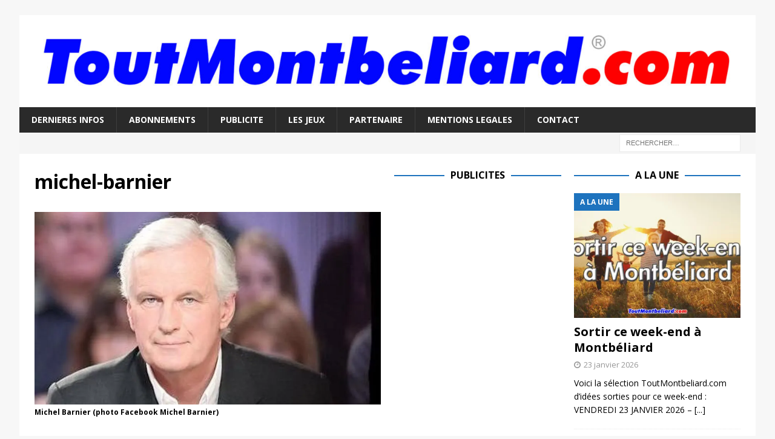

--- FILE ---
content_type: text/html; charset=UTF-8
request_url: https://www.toutmontbeliard.com/2021/10/25/election-presidentielle-2022-michel-barnier-a-montbeliard/michel-barnier/
body_size: 13415
content:
<!DOCTYPE html>
<html class="no-js mh-two-sb" dir="ltr" lang="fr-FR" prefix="og: https://ogp.me/ns#">
<head>
<meta charset="UTF-8">
<meta name="viewport" content="width=device-width, initial-scale=1.0">
<link rel="profile" href="https://gmpg.org/xfn/11" />
<title>michel-barnier | ToutMontbeliard.com</title>

		<!-- All in One SEO 4.9.3 - aioseo.com -->
	<meta name="description" content="Michel Barnier (photo Facebook Michel Barnier)" />
	<meta name="robots" content="noindex, max-image-preview:large" />
	<meta name="author" content="ToutMontbeliard.com"/>
	<meta name="google-site-verification" content="nHTkwGKgXJxcIU6AukmcT3pAKSf2QpbfyuvstoaaL-o" />
	<link rel="canonical" href="https://www.toutmontbeliard.com/2021/10/25/election-presidentielle-2022-michel-barnier-a-montbeliard/michel-barnier/" />
	<meta name="generator" content="All in One SEO (AIOSEO) 4.9.3" />
		<meta property="og:locale" content="fr_FR" />
		<meta property="og:site_name" content="ToutMontbeliard.com | Le Média internet de Montbéliard" />
		<meta property="og:type" content="article" />
		<meta property="og:title" content="michel-barnier | ToutMontbeliard.com" />
		<meta property="og:description" content="Michel Barnier (photo Facebook Michel Barnier)" />
		<meta property="og:url" content="https://www.toutmontbeliard.com/2021/10/25/election-presidentielle-2022-michel-barnier-a-montbeliard/michel-barnier/" />
		<meta property="og:image" content="https://www.toutmontbeliard.com/wp-content/uploads/2021/10/michel-barnier.jpg" />
		<meta property="og:image:secure_url" content="https://www.toutmontbeliard.com/wp-content/uploads/2021/10/michel-barnier.jpg" />
		<meta property="og:image:width" content="900" />
		<meta property="og:image:height" content="500" />
		<meta property="article:published_time" content="2021-10-24T17:14:44+00:00" />
		<meta property="article:modified_time" content="2021-10-24T17:15:17+00:00" />
		<meta property="article:publisher" content="https://www.facebook.com/toutmontbeliard" />
		<meta name="twitter:card" content="summary_large_image" />
		<meta name="twitter:site" content="@ToutMontbeliard" />
		<meta name="twitter:title" content="michel-barnier | ToutMontbeliard.com" />
		<meta name="twitter:description" content="Michel Barnier (photo Facebook Michel Barnier)" />
		<meta name="twitter:image" content="https://www.toutmontbeliard.com/wp-content/uploads/2021/10/michel-barnier.jpg" />
		<script type="application/ld+json" class="aioseo-schema">
			{"@context":"https:\/\/schema.org","@graph":[{"@type":"BreadcrumbList","@id":"https:\/\/www.toutmontbeliard.com\/2021\/10\/25\/election-presidentielle-2022-michel-barnier-a-montbeliard\/michel-barnier\/#breadcrumblist","itemListElement":[{"@type":"ListItem","@id":"https:\/\/www.toutmontbeliard.com#listItem","position":1,"name":"Home","item":"https:\/\/www.toutmontbeliard.com","nextItem":{"@type":"ListItem","@id":"https:\/\/www.toutmontbeliard.com\/2021\/10\/25\/election-presidentielle-2022-michel-barnier-a-montbeliard\/michel-barnier\/#listItem","name":"michel-barnier"}},{"@type":"ListItem","@id":"https:\/\/www.toutmontbeliard.com\/2021\/10\/25\/election-presidentielle-2022-michel-barnier-a-montbeliard\/michel-barnier\/#listItem","position":2,"name":"michel-barnier","previousItem":{"@type":"ListItem","@id":"https:\/\/www.toutmontbeliard.com#listItem","name":"Home"}}]},{"@type":"ItemPage","@id":"https:\/\/www.toutmontbeliard.com\/2021\/10\/25\/election-presidentielle-2022-michel-barnier-a-montbeliard\/michel-barnier\/#itempage","url":"https:\/\/www.toutmontbeliard.com\/2021\/10\/25\/election-presidentielle-2022-michel-barnier-a-montbeliard\/michel-barnier\/","name":"michel-barnier | ToutMontbeliard.com","description":"Michel Barnier (photo Facebook Michel Barnier)","inLanguage":"fr-FR","isPartOf":{"@id":"https:\/\/www.toutmontbeliard.com\/#website"},"breadcrumb":{"@id":"https:\/\/www.toutmontbeliard.com\/2021\/10\/25\/election-presidentielle-2022-michel-barnier-a-montbeliard\/michel-barnier\/#breadcrumblist"},"author":{"@id":"https:\/\/www.toutmontbeliard.com\/author\/toutmontbeliard\/#author"},"creator":{"@id":"https:\/\/www.toutmontbeliard.com\/author\/toutmontbeliard\/#author"},"datePublished":"2021-10-24T19:14:44+02:00","dateModified":"2021-10-24T19:15:17+02:00"},{"@type":"Organization","@id":"https:\/\/www.toutmontbeliard.com\/#organization","name":"awebnet","description":"Le M\u00e9dia internet de Montb\u00e9liard","url":"https:\/\/www.toutmontbeliard.com\/","foundingDate":"2000-03-15","logo":{"@type":"ImageObject","url":"https:\/\/i0.wp.com\/www.toutmontbeliard.com\/wp-content\/uploads\/2017\/09\/ToutMontbeliard.png?fit=1024%2C1024&ssl=1","@id":"https:\/\/www.toutmontbeliard.com\/2021\/10\/25\/election-presidentielle-2022-michel-barnier-a-montbeliard\/michel-barnier\/#organizationLogo","width":1024,"height":1024},"image":{"@id":"https:\/\/www.toutmontbeliard.com\/2021\/10\/25\/election-presidentielle-2022-michel-barnier-a-montbeliard\/michel-barnier\/#organizationLogo"},"sameAs":["https:\/\/www.instagram.com\/toutmontbeliard\/","https:\/\/www.youtube.com\/channel\/UCMdrpHxDZOlLZvsOnENkhWg\/videos","https:\/\/www.linkedin.com\/company\/toutmontbeliard.com"]},{"@type":"Person","@id":"https:\/\/www.toutmontbeliard.com\/author\/toutmontbeliard\/#author","url":"https:\/\/www.toutmontbeliard.com\/author\/toutmontbeliard\/","name":"ToutMontbeliard.com","image":{"@type":"ImageObject","@id":"https:\/\/www.toutmontbeliard.com\/2021\/10\/25\/election-presidentielle-2022-michel-barnier-a-montbeliard\/michel-barnier\/#authorImage","url":"https:\/\/secure.gravatar.com\/avatar\/aa091a5c3f526288d323a4cec46e6d612e82e61d2911409daed9fdc6167cd2ae?s=96&d=mm&r=g","width":96,"height":96,"caption":"ToutMontbeliard.com"}},{"@type":"WebSite","@id":"https:\/\/www.toutmontbeliard.com\/#website","url":"https:\/\/www.toutmontbeliard.com\/","name":"ToutMontbeliard.com","description":"Le M\u00e9dia internet de Montb\u00e9liard","inLanguage":"fr-FR","publisher":{"@id":"https:\/\/www.toutmontbeliard.com\/#organization"}}]}
		</script>
		<!-- All in One SEO -->

<link rel='dns-prefetch' href='//stats.wp.com' />
<link rel='dns-prefetch' href='//fonts.googleapis.com' />
<link rel='dns-prefetch' href='//www.googletagmanager.com' />
<link rel='preconnect' href='//i0.wp.com' />
<link rel='preconnect' href='//c0.wp.com' />
<link rel="alternate" type="application/rss+xml" title="ToutMontbeliard.com &raquo; Flux" href="https://www.toutmontbeliard.com/feed/" />
<link rel="alternate" type="application/rss+xml" title="ToutMontbeliard.com &raquo; Flux des commentaires" href="https://www.toutmontbeliard.com/comments/feed/" />
<script type="text/javascript" id="wpp-js" src="https://www.toutmontbeliard.com/wp-content/plugins/wordpress-popular-posts/assets/js/wpp.min.js?ver=7.3.6" data-sampling="0" data-sampling-rate="100" data-api-url="https://www.toutmontbeliard.com/wp-json/wordpress-popular-posts" data-post-id="45231" data-token="5e30a17cbe" data-lang="0" data-debug="0"></script>
<link rel="alternate" title="oEmbed (JSON)" type="application/json+oembed" href="https://www.toutmontbeliard.com/wp-json/oembed/1.0/embed?url=https%3A%2F%2Fwww.toutmontbeliard.com%2F2021%2F10%2F25%2Felection-presidentielle-2022-michel-barnier-a-montbeliard%2Fmichel-barnier%2F" />
<link rel="alternate" title="oEmbed (XML)" type="text/xml+oembed" href="https://www.toutmontbeliard.com/wp-json/oembed/1.0/embed?url=https%3A%2F%2Fwww.toutmontbeliard.com%2F2021%2F10%2F25%2Felection-presidentielle-2022-michel-barnier-a-montbeliard%2Fmichel-barnier%2F&#038;format=xml" />
<style id='wp-img-auto-sizes-contain-inline-css' type='text/css'>
img:is([sizes=auto i],[sizes^="auto," i]){contain-intrinsic-size:3000px 1500px}
/*# sourceURL=wp-img-auto-sizes-contain-inline-css */
</style>
<style id='wp-emoji-styles-inline-css' type='text/css'>

	img.wp-smiley, img.emoji {
		display: inline !important;
		border: none !important;
		box-shadow: none !important;
		height: 1em !important;
		width: 1em !important;
		margin: 0 0.07em !important;
		vertical-align: -0.1em !important;
		background: none !important;
		padding: 0 !important;
	}
/*# sourceURL=wp-emoji-styles-inline-css */
</style>
<style id='wp-block-library-inline-css' type='text/css'>
:root{--wp-block-synced-color:#7a00df;--wp-block-synced-color--rgb:122,0,223;--wp-bound-block-color:var(--wp-block-synced-color);--wp-editor-canvas-background:#ddd;--wp-admin-theme-color:#007cba;--wp-admin-theme-color--rgb:0,124,186;--wp-admin-theme-color-darker-10:#006ba1;--wp-admin-theme-color-darker-10--rgb:0,107,160.5;--wp-admin-theme-color-darker-20:#005a87;--wp-admin-theme-color-darker-20--rgb:0,90,135;--wp-admin-border-width-focus:2px}@media (min-resolution:192dpi){:root{--wp-admin-border-width-focus:1.5px}}.wp-element-button{cursor:pointer}:root .has-very-light-gray-background-color{background-color:#eee}:root .has-very-dark-gray-background-color{background-color:#313131}:root .has-very-light-gray-color{color:#eee}:root .has-very-dark-gray-color{color:#313131}:root .has-vivid-green-cyan-to-vivid-cyan-blue-gradient-background{background:linear-gradient(135deg,#00d084,#0693e3)}:root .has-purple-crush-gradient-background{background:linear-gradient(135deg,#34e2e4,#4721fb 50%,#ab1dfe)}:root .has-hazy-dawn-gradient-background{background:linear-gradient(135deg,#faaca8,#dad0ec)}:root .has-subdued-olive-gradient-background{background:linear-gradient(135deg,#fafae1,#67a671)}:root .has-atomic-cream-gradient-background{background:linear-gradient(135deg,#fdd79a,#004a59)}:root .has-nightshade-gradient-background{background:linear-gradient(135deg,#330968,#31cdcf)}:root .has-midnight-gradient-background{background:linear-gradient(135deg,#020381,#2874fc)}:root{--wp--preset--font-size--normal:16px;--wp--preset--font-size--huge:42px}.has-regular-font-size{font-size:1em}.has-larger-font-size{font-size:2.625em}.has-normal-font-size{font-size:var(--wp--preset--font-size--normal)}.has-huge-font-size{font-size:var(--wp--preset--font-size--huge)}.has-text-align-center{text-align:center}.has-text-align-left{text-align:left}.has-text-align-right{text-align:right}.has-fit-text{white-space:nowrap!important}#end-resizable-editor-section{display:none}.aligncenter{clear:both}.items-justified-left{justify-content:flex-start}.items-justified-center{justify-content:center}.items-justified-right{justify-content:flex-end}.items-justified-space-between{justify-content:space-between}.screen-reader-text{border:0;clip-path:inset(50%);height:1px;margin:-1px;overflow:hidden;padding:0;position:absolute;width:1px;word-wrap:normal!important}.screen-reader-text:focus{background-color:#ddd;clip-path:none;color:#444;display:block;font-size:1em;height:auto;left:5px;line-height:normal;padding:15px 23px 14px;text-decoration:none;top:5px;width:auto;z-index:100000}html :where(.has-border-color){border-style:solid}html :where([style*=border-top-color]){border-top-style:solid}html :where([style*=border-right-color]){border-right-style:solid}html :where([style*=border-bottom-color]){border-bottom-style:solid}html :where([style*=border-left-color]){border-left-style:solid}html :where([style*=border-width]){border-style:solid}html :where([style*=border-top-width]){border-top-style:solid}html :where([style*=border-right-width]){border-right-style:solid}html :where([style*=border-bottom-width]){border-bottom-style:solid}html :where([style*=border-left-width]){border-left-style:solid}html :where(img[class*=wp-image-]){height:auto;max-width:100%}:where(figure){margin:0 0 1em}html :where(.is-position-sticky){--wp-admin--admin-bar--position-offset:var(--wp-admin--admin-bar--height,0px)}@media screen and (max-width:600px){html :where(.is-position-sticky){--wp-admin--admin-bar--position-offset:0px}}

/*# sourceURL=wp-block-library-inline-css */
</style><style id='global-styles-inline-css' type='text/css'>
:root{--wp--preset--aspect-ratio--square: 1;--wp--preset--aspect-ratio--4-3: 4/3;--wp--preset--aspect-ratio--3-4: 3/4;--wp--preset--aspect-ratio--3-2: 3/2;--wp--preset--aspect-ratio--2-3: 2/3;--wp--preset--aspect-ratio--16-9: 16/9;--wp--preset--aspect-ratio--9-16: 9/16;--wp--preset--color--black: #000000;--wp--preset--color--cyan-bluish-gray: #abb8c3;--wp--preset--color--white: #ffffff;--wp--preset--color--pale-pink: #f78da7;--wp--preset--color--vivid-red: #cf2e2e;--wp--preset--color--luminous-vivid-orange: #ff6900;--wp--preset--color--luminous-vivid-amber: #fcb900;--wp--preset--color--light-green-cyan: #7bdcb5;--wp--preset--color--vivid-green-cyan: #00d084;--wp--preset--color--pale-cyan-blue: #8ed1fc;--wp--preset--color--vivid-cyan-blue: #0693e3;--wp--preset--color--vivid-purple: #9b51e0;--wp--preset--gradient--vivid-cyan-blue-to-vivid-purple: linear-gradient(135deg,rgb(6,147,227) 0%,rgb(155,81,224) 100%);--wp--preset--gradient--light-green-cyan-to-vivid-green-cyan: linear-gradient(135deg,rgb(122,220,180) 0%,rgb(0,208,130) 100%);--wp--preset--gradient--luminous-vivid-amber-to-luminous-vivid-orange: linear-gradient(135deg,rgb(252,185,0) 0%,rgb(255,105,0) 100%);--wp--preset--gradient--luminous-vivid-orange-to-vivid-red: linear-gradient(135deg,rgb(255,105,0) 0%,rgb(207,46,46) 100%);--wp--preset--gradient--very-light-gray-to-cyan-bluish-gray: linear-gradient(135deg,rgb(238,238,238) 0%,rgb(169,184,195) 100%);--wp--preset--gradient--cool-to-warm-spectrum: linear-gradient(135deg,rgb(74,234,220) 0%,rgb(151,120,209) 20%,rgb(207,42,186) 40%,rgb(238,44,130) 60%,rgb(251,105,98) 80%,rgb(254,248,76) 100%);--wp--preset--gradient--blush-light-purple: linear-gradient(135deg,rgb(255,206,236) 0%,rgb(152,150,240) 100%);--wp--preset--gradient--blush-bordeaux: linear-gradient(135deg,rgb(254,205,165) 0%,rgb(254,45,45) 50%,rgb(107,0,62) 100%);--wp--preset--gradient--luminous-dusk: linear-gradient(135deg,rgb(255,203,112) 0%,rgb(199,81,192) 50%,rgb(65,88,208) 100%);--wp--preset--gradient--pale-ocean: linear-gradient(135deg,rgb(255,245,203) 0%,rgb(182,227,212) 50%,rgb(51,167,181) 100%);--wp--preset--gradient--electric-grass: linear-gradient(135deg,rgb(202,248,128) 0%,rgb(113,206,126) 100%);--wp--preset--gradient--midnight: linear-gradient(135deg,rgb(2,3,129) 0%,rgb(40,116,252) 100%);--wp--preset--font-size--small: 13px;--wp--preset--font-size--medium: 20px;--wp--preset--font-size--large: 36px;--wp--preset--font-size--x-large: 42px;--wp--preset--spacing--20: 0.44rem;--wp--preset--spacing--30: 0.67rem;--wp--preset--spacing--40: 1rem;--wp--preset--spacing--50: 1.5rem;--wp--preset--spacing--60: 2.25rem;--wp--preset--spacing--70: 3.38rem;--wp--preset--spacing--80: 5.06rem;--wp--preset--shadow--natural: 6px 6px 9px rgba(0, 0, 0, 0.2);--wp--preset--shadow--deep: 12px 12px 50px rgba(0, 0, 0, 0.4);--wp--preset--shadow--sharp: 6px 6px 0px rgba(0, 0, 0, 0.2);--wp--preset--shadow--outlined: 6px 6px 0px -3px rgb(255, 255, 255), 6px 6px rgb(0, 0, 0);--wp--preset--shadow--crisp: 6px 6px 0px rgb(0, 0, 0);}:where(.is-layout-flex){gap: 0.5em;}:where(.is-layout-grid){gap: 0.5em;}body .is-layout-flex{display: flex;}.is-layout-flex{flex-wrap: wrap;align-items: center;}.is-layout-flex > :is(*, div){margin: 0;}body .is-layout-grid{display: grid;}.is-layout-grid > :is(*, div){margin: 0;}:where(.wp-block-columns.is-layout-flex){gap: 2em;}:where(.wp-block-columns.is-layout-grid){gap: 2em;}:where(.wp-block-post-template.is-layout-flex){gap: 1.25em;}:where(.wp-block-post-template.is-layout-grid){gap: 1.25em;}.has-black-color{color: var(--wp--preset--color--black) !important;}.has-cyan-bluish-gray-color{color: var(--wp--preset--color--cyan-bluish-gray) !important;}.has-white-color{color: var(--wp--preset--color--white) !important;}.has-pale-pink-color{color: var(--wp--preset--color--pale-pink) !important;}.has-vivid-red-color{color: var(--wp--preset--color--vivid-red) !important;}.has-luminous-vivid-orange-color{color: var(--wp--preset--color--luminous-vivid-orange) !important;}.has-luminous-vivid-amber-color{color: var(--wp--preset--color--luminous-vivid-amber) !important;}.has-light-green-cyan-color{color: var(--wp--preset--color--light-green-cyan) !important;}.has-vivid-green-cyan-color{color: var(--wp--preset--color--vivid-green-cyan) !important;}.has-pale-cyan-blue-color{color: var(--wp--preset--color--pale-cyan-blue) !important;}.has-vivid-cyan-blue-color{color: var(--wp--preset--color--vivid-cyan-blue) !important;}.has-vivid-purple-color{color: var(--wp--preset--color--vivid-purple) !important;}.has-black-background-color{background-color: var(--wp--preset--color--black) !important;}.has-cyan-bluish-gray-background-color{background-color: var(--wp--preset--color--cyan-bluish-gray) !important;}.has-white-background-color{background-color: var(--wp--preset--color--white) !important;}.has-pale-pink-background-color{background-color: var(--wp--preset--color--pale-pink) !important;}.has-vivid-red-background-color{background-color: var(--wp--preset--color--vivid-red) !important;}.has-luminous-vivid-orange-background-color{background-color: var(--wp--preset--color--luminous-vivid-orange) !important;}.has-luminous-vivid-amber-background-color{background-color: var(--wp--preset--color--luminous-vivid-amber) !important;}.has-light-green-cyan-background-color{background-color: var(--wp--preset--color--light-green-cyan) !important;}.has-vivid-green-cyan-background-color{background-color: var(--wp--preset--color--vivid-green-cyan) !important;}.has-pale-cyan-blue-background-color{background-color: var(--wp--preset--color--pale-cyan-blue) !important;}.has-vivid-cyan-blue-background-color{background-color: var(--wp--preset--color--vivid-cyan-blue) !important;}.has-vivid-purple-background-color{background-color: var(--wp--preset--color--vivid-purple) !important;}.has-black-border-color{border-color: var(--wp--preset--color--black) !important;}.has-cyan-bluish-gray-border-color{border-color: var(--wp--preset--color--cyan-bluish-gray) !important;}.has-white-border-color{border-color: var(--wp--preset--color--white) !important;}.has-pale-pink-border-color{border-color: var(--wp--preset--color--pale-pink) !important;}.has-vivid-red-border-color{border-color: var(--wp--preset--color--vivid-red) !important;}.has-luminous-vivid-orange-border-color{border-color: var(--wp--preset--color--luminous-vivid-orange) !important;}.has-luminous-vivid-amber-border-color{border-color: var(--wp--preset--color--luminous-vivid-amber) !important;}.has-light-green-cyan-border-color{border-color: var(--wp--preset--color--light-green-cyan) !important;}.has-vivid-green-cyan-border-color{border-color: var(--wp--preset--color--vivid-green-cyan) !important;}.has-pale-cyan-blue-border-color{border-color: var(--wp--preset--color--pale-cyan-blue) !important;}.has-vivid-cyan-blue-border-color{border-color: var(--wp--preset--color--vivid-cyan-blue) !important;}.has-vivid-purple-border-color{border-color: var(--wp--preset--color--vivid-purple) !important;}.has-vivid-cyan-blue-to-vivid-purple-gradient-background{background: var(--wp--preset--gradient--vivid-cyan-blue-to-vivid-purple) !important;}.has-light-green-cyan-to-vivid-green-cyan-gradient-background{background: var(--wp--preset--gradient--light-green-cyan-to-vivid-green-cyan) !important;}.has-luminous-vivid-amber-to-luminous-vivid-orange-gradient-background{background: var(--wp--preset--gradient--luminous-vivid-amber-to-luminous-vivid-orange) !important;}.has-luminous-vivid-orange-to-vivid-red-gradient-background{background: var(--wp--preset--gradient--luminous-vivid-orange-to-vivid-red) !important;}.has-very-light-gray-to-cyan-bluish-gray-gradient-background{background: var(--wp--preset--gradient--very-light-gray-to-cyan-bluish-gray) !important;}.has-cool-to-warm-spectrum-gradient-background{background: var(--wp--preset--gradient--cool-to-warm-spectrum) !important;}.has-blush-light-purple-gradient-background{background: var(--wp--preset--gradient--blush-light-purple) !important;}.has-blush-bordeaux-gradient-background{background: var(--wp--preset--gradient--blush-bordeaux) !important;}.has-luminous-dusk-gradient-background{background: var(--wp--preset--gradient--luminous-dusk) !important;}.has-pale-ocean-gradient-background{background: var(--wp--preset--gradient--pale-ocean) !important;}.has-electric-grass-gradient-background{background: var(--wp--preset--gradient--electric-grass) !important;}.has-midnight-gradient-background{background: var(--wp--preset--gradient--midnight) !important;}.has-small-font-size{font-size: var(--wp--preset--font-size--small) !important;}.has-medium-font-size{font-size: var(--wp--preset--font-size--medium) !important;}.has-large-font-size{font-size: var(--wp--preset--font-size--large) !important;}.has-x-large-font-size{font-size: var(--wp--preset--font-size--x-large) !important;}
/*# sourceURL=global-styles-inline-css */
</style>

<style id='classic-theme-styles-inline-css' type='text/css'>
/*! This file is auto-generated */
.wp-block-button__link{color:#fff;background-color:#32373c;border-radius:9999px;box-shadow:none;text-decoration:none;padding:calc(.667em + 2px) calc(1.333em + 2px);font-size:1.125em}.wp-block-file__button{background:#32373c;color:#fff;text-decoration:none}
/*# sourceURL=/wp-includes/css/classic-themes.min.css */
</style>
<link rel='stylesheet' id='wordpress-popular-posts-css-css' href='https://www.toutmontbeliard.com/wp-content/plugins/wordpress-popular-posts/assets/css/wpp.css?ver=7.3.6' type='text/css' media='all' />
<link rel='stylesheet' id='mh-magazine-css' href='https://www.toutmontbeliard.com/wp-content/themes/mh-magazine/style.css?ver=3.8.4' type='text/css' media='all' />
<link rel='stylesheet' id='mh-font-awesome-css' href='https://www.toutmontbeliard.com/wp-content/themes/mh-magazine/includes/font-awesome.min.css' type='text/css' media='all' />
<link rel='stylesheet' id='mh-google-fonts-css' href='https://fonts.googleapis.com/css?family=Open+Sans:300,400,400italic,600,700' type='text/css' media='all' />
<link rel='stylesheet' id='newsletter-css' href='https://www.toutmontbeliard.com/wp-content/plugins/newsletter/style.css?ver=9.1.1' type='text/css' media='all' />
<script type="text/javascript" async src="https://www.toutmontbeliard.com/wp-content/plugins/burst-statistics/assets/js/timeme/timeme.min.js?ver=1769099843" id="burst-timeme-js"></script>
<script type="text/javascript" async src="https://www.toutmontbeliard.com/wp-content/uploads/burst/js/burst.min.js?ver=1769202956" id="burst-js"></script>
<script type="text/javascript" src="https://c0.wp.com/c/6.9/wp-includes/js/jquery/jquery.min.js" id="jquery-core-js"></script>
<script type="text/javascript" src="https://c0.wp.com/c/6.9/wp-includes/js/jquery/jquery-migrate.min.js" id="jquery-migrate-js"></script>
<script type="text/javascript" src="https://www.toutmontbeliard.com/wp-content/themes/mh-magazine/js/scripts.js?ver=3.8.4" id="mh-scripts-js"></script>
<link rel="https://api.w.org/" href="https://www.toutmontbeliard.com/wp-json/" /><link rel="alternate" title="JSON" type="application/json" href="https://www.toutmontbeliard.com/wp-json/wp/v2/media/45231" /><link rel="EditURI" type="application/rsd+xml" title="RSD" href="https://www.toutmontbeliard.com/xmlrpc.php?rsd" />
<meta name="generator" content="Site Kit by Google 1.170.0" />	<style>img#wpstats{display:none}</style>
		            <style id="wpp-loading-animation-styles">@-webkit-keyframes bgslide{from{background-position-x:0}to{background-position-x:-200%}}@keyframes bgslide{from{background-position-x:0}to{background-position-x:-200%}}.wpp-widget-block-placeholder,.wpp-shortcode-placeholder{margin:0 auto;width:60px;height:3px;background:#dd3737;background:linear-gradient(90deg,#dd3737 0%,#571313 10%,#dd3737 100%);background-size:200% auto;border-radius:3px;-webkit-animation:bgslide 1s infinite linear;animation:bgslide 1s infinite linear}</style>
            

<!-- WPMobile.App -->
<meta name="theme-color" content="#ffffff" />
<meta name="msapplication-navbutton-color" content="#ffffff" />
<meta name="apple-mobile-web-app-status-bar-style" content="#ffffff" />
<!-- / WPMobile.App -->

<style type="text/css">
.mh-widget-layout4 .mh-widget-title { background: #1e73be; background: rgba(30, 115, 190, 0.6); }
.mh-preheader, .mh-wide-layout .mh-subheader, .mh-ticker-title, .mh-main-nav li:hover, .mh-footer-nav, .slicknav_menu, .slicknav_btn, .slicknav_nav .slicknav_item:hover, .slicknav_nav a:hover, .mh-back-to-top, .mh-subheading, .entry-tags .fa, .entry-tags li:hover, .mh-widget-layout2 .mh-widget-title, .mh-widget-layout4 .mh-widget-title-inner, .mh-widget-layout4 .mh-footer-widget-title, .mh-widget-layout5 .mh-widget-title-inner, .mh-widget-layout6 .mh-widget-title, #mh-mobile .flex-control-paging li a.flex-active, .mh-image-caption, .mh-carousel-layout1 .mh-carousel-caption, .mh-tab-button.active, .mh-tab-button.active:hover, .mh-footer-widget .mh-tab-button.active, .mh-social-widget li:hover a, .mh-footer-widget .mh-social-widget li a, .mh-footer-widget .mh-author-bio-widget, .tagcloud a:hover, .mh-widget .tagcloud a:hover, .mh-footer-widget .tagcloud a:hover, .mh-posts-stacked-item .mh-meta, .page-numbers:hover, .mh-loop-pagination .current, .mh-comments-pagination .current, .pagelink, a:hover .pagelink, input[type=submit], #infinite-handle span { background: #1e73be; }
.mh-main-nav-wrap .slicknav_nav ul, blockquote, .mh-widget-layout1 .mh-widget-title, .mh-widget-layout3 .mh-widget-title, .mh-widget-layout5 .mh-widget-title, .mh-widget-layout8 .mh-widget-title:after, #mh-mobile .mh-slider-caption, .mh-carousel-layout1, .mh-spotlight-widget, .mh-author-bio-widget, .mh-author-bio-title, .mh-author-bio-image-frame, .mh-video-widget, .mh-tab-buttons, textarea:hover, input[type=text]:hover, input[type=email]:hover, input[type=tel]:hover, input[type=url]:hover { border-color: #1e73be; }
.mh-dropcap, .mh-carousel-layout1 .flex-direction-nav a, .mh-carousel-layout2 .mh-carousel-caption, .mh-posts-digest-small-category, .mh-posts-lineup-more, .bypostauthor .fn:after, .mh-comment-list .comment-reply-link:before, #respond #cancel-comment-reply-link:before { color: #1e73be; }
</style>
<!--[if lt IE 9]>
<script src="https://www.toutmontbeliard.com/wp-content/themes/mh-magazine/js/css3-mediaqueries.js"></script>
<![endif]-->
    <style>
        @font-face {
		  font-family: 'Framework7 Icons';
		  font-style: normal;
		  font-weight: 400;
		  src: url("https://www.toutmontbeliard.com/wp-content/plugins/wpappninja/themes/wpmobileapp/includes/fonts/Framework7Icons-Regular.eot?2019");
		  src: local('Framework7 Icons'),
    		 local('Framework7Icons-Regular'),
    		 url("https://www.toutmontbeliard.com/wp-content/plugins/wpappninja/themes/wpmobileapp/includes/fonts/Framework7Icons-Regular.woff2?2019") format("woff2"),
    		 url("https://www.toutmontbeliard.com/wp-content/plugins/wpappninja/themes/wpmobileapp/includes/fonts/Framework7Icons-Regular.woff?2019") format("woff"),
    		 url("https://www.toutmontbeliard.com/wp-content/plugins/wpappninja/themes/wpmobileapp/includes/fonts/Framework7Icons-Regular.ttf?2019") format("truetype");
		}

		.f7-icons, .framework7-icons {
		  font-family: 'Framework7 Icons';
		  font-weight: normal;
		  font-style: normal;
		  font-size: 25px;
		  line-height: 1;
		  letter-spacing: normal;
		  text-transform: none;
		  display: inline-block;
		  white-space: nowrap;
		  word-wrap: normal;
		  direction: ltr;
		  -webkit-font-smoothing: antialiased;
		  text-rendering: optimizeLegibility;
		  -moz-osx-font-smoothing: grayscale;
		  -webkit-font-feature-settings: "liga";
		  -moz-font-feature-settings: "liga=1";
		  -moz-font-feature-settings: "liga";
		  font-feature-settings: "liga";
		}
    </style>
<link rel="icon" href="https://i0.wp.com/www.toutmontbeliard.com/wp-content/uploads/2015/09/cropped-ToutMontbeliard.png?fit=32%2C32&#038;ssl=1" sizes="32x32" />
<link rel="icon" href="https://i0.wp.com/www.toutmontbeliard.com/wp-content/uploads/2015/09/cropped-ToutMontbeliard.png?fit=192%2C192&#038;ssl=1" sizes="192x192" />
<link rel="apple-touch-icon" href="https://i0.wp.com/www.toutmontbeliard.com/wp-content/uploads/2015/09/cropped-ToutMontbeliard.png?fit=180%2C180&#038;ssl=1" />
<meta name="msapplication-TileImage" content="https://i0.wp.com/www.toutmontbeliard.com/wp-content/uploads/2015/09/cropped-ToutMontbeliard.png?fit=270%2C270&#038;ssl=1" />
		<style type="text/css"></style>
		<script type="text/javascript"></script>
	</head>
<body data-rsssl=1 id="mh-mobile" class="attachment wp-singular attachment-template-default single single-attachment postid-45231 attachmentid-45231 attachment-jpeg wp-theme-mh-magazine mh-boxed-layout mh-right-sb mh-loop-layout1 mh-widget-layout8 mh-header-transparent" itemscope="itemscope" itemtype="http://schema.org/WebPage" data-burst_id="45231" data-burst_type="attachment">
<div class="mh-container mh-container-outer">
<div class="mh-header-nav-mobile clearfix"></div>
	<div class="mh-preheader">
    	<div class="mh-container mh-container-inner mh-row clearfix">
							<div class="mh-header-bar-content mh-header-bar-top-left mh-col-2-3 clearfix">
									</div>
								</div>
	</div>
<header class="mh-header" itemscope="itemscope" itemtype="http://schema.org/WPHeader">
	<div class="mh-container mh-container-inner clearfix">
		<div class="mh-custom-header clearfix">
<a class="mh-header-image-link" href="https://www.toutmontbeliard.com/" title="ToutMontbeliard.com" rel="home">
<img class="mh-header-image" src="https://www.toutmontbeliard.com/wp-content/uploads/2018/05/cropped-toutmontbeliard-2000-250-1.jpg" height="187" width="1500" alt="ToutMontbeliard.com" />
</a>
</div>
	</div>
	<div class="mh-main-nav-wrap">
		<nav class="mh-navigation mh-main-nav mh-container mh-container-inner clearfix" itemscope="itemscope" itemtype="http://schema.org/SiteNavigationElement">
			<div class="menu-menu-bas-logo-container"><ul id="menu-menu-bas-logo" class="menu"><li id="menu-item-7065" class="menu-item menu-item-type-custom menu-item-object-custom menu-item-home menu-item-7065"><a href="https://www.toutmontbeliard.com">DERNIERES INFOS</a></li>
<li id="menu-item-7061" class="menu-item menu-item-type-post_type menu-item-object-page menu-item-7061"><a href="https://www.toutmontbeliard.com/abonnements/">ABONNEMENTS</a></li>
<li id="menu-item-7062" class="menu-item menu-item-type-post_type menu-item-object-page menu-item-7062"><a href="https://www.toutmontbeliard.com/publicite/">PUBLICITE</a></li>
<li id="menu-item-8542" class="menu-item menu-item-type-post_type menu-item-object-page menu-item-8542"><a href="https://www.toutmontbeliard.com/jeux/">LES JEUX</a></li>
<li id="menu-item-7066" class="menu-item menu-item-type-post_type menu-item-object-page menu-item-7066"><a href="https://www.toutmontbeliard.com/partenaire/">PARTENAIRE</a></li>
<li id="menu-item-23540" class="menu-item menu-item-type-post_type menu-item-object-page menu-item-privacy-policy menu-item-23540"><a rel="privacy-policy" href="https://www.toutmontbeliard.com/mentionslegales/">MENTIONS LEGALES</a></li>
<li id="menu-item-18253" class="menu-item menu-item-type-post_type menu-item-object-page menu-item-18253"><a href="https://www.toutmontbeliard.com/contact/">CONTACT</a></li>
</ul></div>		</nav>
	</div>
	</header>
	<div class="mh-subheader">
		<div class="mh-container mh-container-inner mh-row clearfix">
										<div class="mh-header-bar-content mh-header-bar-bottom-right mh-col-1-3 clearfix">
											<aside class="mh-header-search mh-header-search-bottom">
							<form role="search" method="get" class="search-form" action="https://www.toutmontbeliard.com/">
				<label>
					<span class="screen-reader-text">Rechercher :</span>
					<input type="search" class="search-field" placeholder="Rechercher…" value="" name="s" />
				</label>
				<input type="submit" class="search-submit" value="Rechercher" />
			</form>						</aside>
									</div>
					</div>
	</div>
<div class="mh-wrapper clearfix">
	<div class="mh-main clearfix">
		<div id="main-content" class="mh-content" role="main">				<article id="post-45231" class="post-45231 attachment type-attachment status-inherit hentry">
					<header class="entry-header">
						<h1 class="entry-title">michel-barnier</h1>					</header>
					<figure class="entry-thumbnail">
												<a href="https://www.toutmontbeliard.com/wp-content/uploads/2021/10/michel-barnier.jpg" title="michel-barnier" rel="attachment" target="_blank">
							<img src="https://i0.wp.com/www.toutmontbeliard.com/wp-content/uploads/2021/10/michel-barnier.jpg?fit=900%2C500&#038;ssl=1" width="900" height="500" class="attachment-medium" alt="michel-barnier" />
						</a>
													<figcaption class="mh-attachment-excerpt wp-caption-text">
								<div class="mh-excerpt"><p>Michel Barnier (photo Facebook Michel Barnier)</p>
</div>							</figcaption>
											</figure>
									</article><div id="comments" class="mh-comments-wrap">
</div>
		</div>
			<aside class="mh-widget-col-1 mh-sidebar" itemscope="itemscope" itemtype="http://schema.org/WPSideBar"><div id="custom_html-3" class="widget_text mh-widget widget_custom_html"><h4 class="mh-widget-title"><span class="mh-widget-title-inner">PUBLICITES</span></h4><div class="textwidget custom-html-widget"><script async src="//pagead2.googlesyndication.com/pagead/js/adsbygoogle.js"></script>
<!-- ToutMontbeliard.com - Encart -->
<ins class="adsbygoogle" style="display: inline-block; width: 336px; height: 280px;" data-ad-slot="2274641109" data-ad-client="ca-pub-8543386117041542"></ins>
<script>
(adsbygoogle = window.adsbygoogle || []).push({});
</script>

&nbsp;

<script async src="//pagead2.googlesyndication.com/pagead/js/adsbygoogle.js"></script>
<!-- ToutMontbeliard.com - Encart -->
<ins class="adsbygoogle" style="display: inline-block; width: 336px; height: 280px;" data-ad-slot="2274641109" data-ad-client="ca-pub-8543386117041542"></ins>
<script>
(adsbygoogle = window.adsbygoogle || []).push({});
</script>

&nbsp;

<script async src="//pagead2.googlesyndication.com/pagead/js/adsbygoogle.js"></script>
<!-- ToutMontbeliard.com - Encart -->
<ins class="adsbygoogle" style="display: inline-block; width: 336px; height: 280px;" data-ad-slot="2274641109" data-ad-client="ca-pub-8543386117041542"></ins>
<script>
(adsbygoogle = window.adsbygoogle || []).push({});
</script>

&nbsp;

<script async src="//pagead2.googlesyndication.com/pagead/js/adsbygoogle.js"></script>
<!-- ToutMontbeliard.com - Encart -->
<ins class="adsbygoogle" style="display: inline-block; width: 336px; height: 280px;" data-ad-slot="2274641109" data-ad-client="ca-pub-8543386117041542"></ins>
<script>
(adsbygoogle = window.adsbygoogle || []).push({});
</script>

&nbsp;

<script async src="//pagead2.googlesyndication.com/pagead/js/adsbygoogle.js"></script>
<!-- ToutMontbeliard.com - Encart -->
<ins class="adsbygoogle" style="display: inline-block; width: 336px; height: 280px;" data-ad-slot="2274641109" data-ad-client="ca-pub-8543386117041542"></ins>
<script>
(adsbygoogle = window.adsbygoogle || []).push({});
</script>

&nbsp;

<script async src="//pagead2.googlesyndication.com/pagead/js/adsbygoogle.js"></script>
<!-- ToutMontbeliard.com - Encart -->
<ins class="adsbygoogle" style="display: inline-block; width: 336px; height: 280px;" data-ad-slot="2274641109" data-ad-client="ca-pub-8543386117041542"></ins>
<script>
(adsbygoogle = window.adsbygoogle || []).push({});
</script>

&nbsp;

<a href="https://www.toutmontbeliard.com/publicite" target="_blank" rel="noopener"><img data-recalc-dims="1" class="aligncenter wp-image-19397 size-full" src="https://i0.wp.com/www.toutmontbeliard.com/wp-content/uploads/2018/05/pub-pubtoumontbeliard.jpg?resize=370%2C300" alt="" width="370" height="300" /></a></div></div>	</aside>	</div>
    <aside class="mh-widget-col-1 mh-sidebar-2 mh-sidebar-wide" itemscope="itemscope" itemtype="http://schema.org/WPSideBar">
<div id="mh_magazine_custom_posts-2" class="mh-widget mh_magazine_custom_posts"><h4 class="mh-widget-title"><span class="mh-widget-title-inner"><a href="https://www.toutmontbeliard.com/category/alaune/" class="mh-widget-title-link">A LA UNE</a></span></h4>			<ul class="mh-custom-posts-widget clearfix"> 						<li class="mh-custom-posts-item mh-custom-posts-large clearfix post-67052 post type-post status-publish format-standard has-post-thumbnail category-alaune category-sortir">
							<div class="mh-custom-posts-large-inner clearfix">
																	<figure class="mh-custom-posts-thumb-xl">
										<a class="mh-thumb-icon mh-thumb-icon-small-mobile" href="https://www.toutmontbeliard.com/2026/01/23/sortir-ce-week-end-a-montbeliard-523/" title="Sortir ce week-end à Montbéliard"><img width="326" height="245" src="https://i0.wp.com/www.toutmontbeliard.com/wp-content/uploads/2019/02/sortir-ce-week-end-2.jpg?resize=326%2C245&amp;ssl=1" class="attachment-mh-magazine-medium size-mh-magazine-medium wp-post-image" alt="" decoding="async" loading="lazy" srcset="https://i0.wp.com/www.toutmontbeliard.com/wp-content/uploads/2019/02/sortir-ce-week-end-2.jpg?resize=326%2C245&amp;ssl=1 326w, https://i0.wp.com/www.toutmontbeliard.com/wp-content/uploads/2019/02/sortir-ce-week-end-2.jpg?resize=80%2C60&amp;ssl=1 80w, https://i0.wp.com/www.toutmontbeliard.com/wp-content/uploads/2019/02/sortir-ce-week-end-2.jpg?zoom=2&amp;resize=326%2C245&amp;ssl=1 652w" sizes="auto, (max-width: 326px) 100vw, 326px" />										</a>
																					<div class="mh-image-caption mh-custom-posts-caption">
												A LA UNE											</div>
																			</figure>
																<div class="mh-custom-posts-content">
									<div class="mh-custom-posts-header">
										<h3 class="mh-custom-posts-xl-title">
											<a href="https://www.toutmontbeliard.com/2026/01/23/sortir-ce-week-end-a-montbeliard-523/" title="Sortir ce week-end à Montbéliard">
												Sortir ce week-end à Montbéliard											</a>
										</h3>
										<div class="mh-meta entry-meta">
<span class="entry-meta-date updated"><i class="fa fa-clock-o"></i><a href="https://www.toutmontbeliard.com/2026/01/">23 janvier 2026</a></span>
</div>
									</div>
									<div class="mh-excerpt">Voici la sélection ToutMontbeliard.com d’idées sorties pour ce week-end : VENDREDI 23 JANVIER 2026 &#8211; <a class="mh-excerpt-more" href="https://www.toutmontbeliard.com/2026/01/23/sortir-ce-week-end-a-montbeliard-523/" title="Sortir ce week-end à Montbéliard">[...]</a></div>								</div>
							</div>
						</li>			</ul></div><div id="custom_html-2" class="widget_text mh-widget widget_custom_html"><h4 class="mh-widget-title"><span class="mh-widget-title-inner">PUBLICITES</span></h4><div class="textwidget custom-html-widget"><a href="https://www.salon-montbeliard.fr" target="_blank" rel="noopener"><img data-recalc-dims="1" src="https://i0.wp.com/www.toutmontbeliard.com/wp-content/uploads/2025/12/pub-salon-habitat-energies-montbeliard-2026.jpg?resize=370%2C137&#038;ssl=1" alt="" width="370" height="137" /></a> 


&nbsp;

<a href="https://www.radiostar.fr/" target="_blank" rel="noopener"><img data-recalc-dims="1" src="https://i0.wp.com/www.toutmontbeliard.com/wp-content/uploads/2024/01/pub-radiostar-1.jpg?resize=370%2C100&#038;ssl=1" alt="" width="370" height="100" /></a></div></div><div id="mh_magazine_custom_posts-3" class="mh-widget mh_magazine_custom_posts"><h4 class="mh-widget-title"><span class="mh-widget-title-inner"><a href="https://www.toutmontbeliard.com/category/important/" class="mh-widget-title-link">IMPORTANT</a></span></h4>			<ul class="mh-custom-posts-widget clearfix"> 						<li class="mh-custom-posts-item mh-custom-posts-large clearfix post-67798 post type-post status-publish format-standard has-post-thumbnail category-important category-info">
							<div class="mh-custom-posts-large-inner clearfix">
																	<figure class="mh-custom-posts-thumb-xl">
										<a class="mh-thumb-icon mh-thumb-icon-small-mobile" href="https://www.toutmontbeliard.com/2026/01/23/alerte-meteo-vigilance-jaune-pour-neige-verglas-vendredi-23-janvier-2026/" title="Alerte météo : vigilance jaune pour neige-verglas vendredi 23 janvier 2026"><img width="326" height="245" src="https://i0.wp.com/www.toutmontbeliard.com/wp-content/uploads/2026/01/alerte-meteo-neigeverglas-jaune.jpg?resize=326%2C245&amp;ssl=1" class="attachment-mh-magazine-medium size-mh-magazine-medium wp-post-image" alt="" decoding="async" loading="lazy" srcset="https://i0.wp.com/www.toutmontbeliard.com/wp-content/uploads/2026/01/alerte-meteo-neigeverglas-jaune.jpg?resize=326%2C245&amp;ssl=1 326w, https://i0.wp.com/www.toutmontbeliard.com/wp-content/uploads/2026/01/alerte-meteo-neigeverglas-jaune.jpg?resize=80%2C60&amp;ssl=1 80w, https://i0.wp.com/www.toutmontbeliard.com/wp-content/uploads/2026/01/alerte-meteo-neigeverglas-jaune.jpg?zoom=2&amp;resize=326%2C245&amp;ssl=1 652w" sizes="auto, (max-width: 326px) 100vw, 326px" />										</a>
																					<div class="mh-image-caption mh-custom-posts-caption">
												IMPORTANT											</div>
																			</figure>
																<div class="mh-custom-posts-content">
									<div class="mh-custom-posts-header">
										<h3 class="mh-custom-posts-xl-title">
											<a href="https://www.toutmontbeliard.com/2026/01/23/alerte-meteo-vigilance-jaune-pour-neige-verglas-vendredi-23-janvier-2026/" title="Alerte météo : vigilance jaune pour neige-verglas vendredi 23 janvier 2026">
												Alerte météo : vigilance jaune pour neige-verglas vendredi 23 janvier 2026											</a>
										</h3>
										<div class="mh-meta entry-meta">
<span class="entry-meta-date updated"><i class="fa fa-clock-o"></i><a href="https://www.toutmontbeliard.com/2026/01/">23 janvier 2026</a></span>
</div>
									</div>
									<div class="mh-excerpt">Météo France a placé vendredi 23 janvier 2026 à 10h01 le département du Doubs en <a class="mh-excerpt-more" href="https://www.toutmontbeliard.com/2026/01/23/alerte-meteo-vigilance-jaune-pour-neige-verglas-vendredi-23-janvier-2026/" title="Alerte météo : vigilance jaune pour neige-verglas vendredi 23 janvier 2026">[...]</a></div>								</div>
							</div>
						</li>						<li class="mh-custom-posts-item mh-custom-posts-large clearfix post-66117 post type-post status-publish format-standard has-post-thumbnail category-important category-info">
							<div class="mh-custom-posts-large-inner clearfix">
																	<figure class="mh-custom-posts-thumb-xl">
										<a class="mh-thumb-icon mh-thumb-icon-small-mobile" href="https://www.toutmontbeliard.com/2025/10/31/loi-montagne-obligation-de-pneus-hiver-ou-equipements-dans-le-doubs-2025-2026/" title="Loi Montagne : obligation de pneus hiver ou équipements dans le Doubs 2025-2026"><img width="326" height="245" src="https://i0.wp.com/www.toutmontbeliard.com/wp-content/uploads/2024/10/pneus-neige-loi-montagne-2024.jpg?resize=326%2C245&amp;ssl=1" class="attachment-mh-magazine-medium size-mh-magazine-medium wp-post-image" alt="" decoding="async" loading="lazy" srcset="https://i0.wp.com/www.toutmontbeliard.com/wp-content/uploads/2024/10/pneus-neige-loi-montagne-2024.jpg?resize=326%2C245&amp;ssl=1 326w, https://i0.wp.com/www.toutmontbeliard.com/wp-content/uploads/2024/10/pneus-neige-loi-montagne-2024.jpg?resize=80%2C60&amp;ssl=1 80w, https://i0.wp.com/www.toutmontbeliard.com/wp-content/uploads/2024/10/pneus-neige-loi-montagne-2024.jpg?zoom=2&amp;resize=326%2C245&amp;ssl=1 652w" sizes="auto, (max-width: 326px) 100vw, 326px" />										</a>
																					<div class="mh-image-caption mh-custom-posts-caption">
												IMPORTANT											</div>
																			</figure>
																<div class="mh-custom-posts-content">
									<div class="mh-custom-posts-header">
										<h3 class="mh-custom-posts-xl-title">
											<a href="https://www.toutmontbeliard.com/2025/10/31/loi-montagne-obligation-de-pneus-hiver-ou-equipements-dans-le-doubs-2025-2026/" title="Loi Montagne : obligation de pneus hiver ou équipements dans le Doubs 2025-2026">
												Loi Montagne : obligation de pneus hiver ou équipements dans le Doubs 2025-2026											</a>
										</h3>
										<div class="mh-meta entry-meta">
<span class="entry-meta-date updated"><i class="fa fa-clock-o"></i><a href="https://www.toutmontbeliard.com/2025/10/">31 octobre 2025</a></span>
</div>
									</div>
									<div class="mh-excerpt">Entre le 1er novembre 2025 et le 31 mars 2026, il est obligatoire d&rsquo;équiper son <a class="mh-excerpt-more" href="https://www.toutmontbeliard.com/2025/10/31/loi-montagne-obligation-de-pneus-hiver-ou-equipements-dans-le-doubs-2025-2026/" title="Loi Montagne : obligation de pneus hiver ou équipements dans le Doubs 2025-2026">[...]</a></div>								</div>
							</div>
						</li>			</ul></div><div id="block-5" class="mh-widget widget_block"><div class="popular-posts"><h3>ARTICLES POPULAIRES</h3><div class="popular-posts-sr"><style>.wpp-tiny { margin-left: 0; margin-right: 0; padding: 0; } .wpp-tiny li { list-style: none; margin: 0 0 1.2rem 0; padding: 0; } .in-preview-mode .wpp-tiny li { margin: 0 0 1.2em 0; padding: 0; } .wpp-tiny li:last-of-type { margin: 0; } .wpp-tiny li a { text-decoration: none; } .wpp-tiny li a:hover { text-decoration: underline; } .wpp-tiny li .wpp-post-title { font-size: 1.125rem; font-weight: 700; letter-spacing: -1px; line-height: 1.1; } .wpp-tiny li .wpp-item-data { opacity: 0.5; font-size: 0.65rem; text-transform: capitalize; }</style>
<ul class="wpp-list wpp-tiny">
<li class=""><div class="wpp-item-data"></div> <a href="https://www.toutmontbeliard.com/2026/01/20/la-boulangerie-le-charmontet-de-montbeliard-dans-la-meilleure-boulangerie-de-france-sur-m6/" class="wpp-post-title" target="_self">La boulangerie Le Charmontet de Montbéliard dans « La meilleure boulangerie de France » sur M6</a></li>
<li class=""><div class="wpp-item-data"></div> <a href="https://www.toutmontbeliard.com/2026/01/22/elections-municipales-2026-dambenois-melusine-vurpillot-candidate/" class="wpp-post-title" target="_self">Elections municipales 2026, Dambenois : Mélusine Vurpillot candidate</a></li>
<li class=""><div class="wpp-item-data"></div> <a href="https://www.toutmontbeliard.com/2026/01/23/alerte-meteo-vigilance-jaune-pour-neige-verglas-vendredi-23-janvier-2026/" class="wpp-post-title" target="_self">Alerte météo : vigilance jaune pour neige-verglas vendredi 23 janvier 2026</a></li>
<li class=""><div class="wpp-item-data"></div> <a href="https://www.toutmontbeliard.com/2026/01/21/fermeture-des-decheteries-du-pays-de-montbeliard-jeudi-22-janvier-2026/" class="wpp-post-title" target="_self">Fermeture des déchèteries du Pays de Montbéliard jeudi 22 janvier 2026</a></li>
<li class=""><div class="wpp-item-data"></div> <a href="https://www.toutmontbeliard.com/2026/01/18/info-trafic-bouchons-autoroute-a36-belfort-montbeliard-cause-accident-3/" class="wpp-post-title" target="_self">Info trafic : bouchons autoroute A36 Belfort-Montbéliard cause accident</a></li>

</ul>
</div></div></div><div id="calendar-2" class="mh-widget widget_calendar"><h4 class="mh-widget-title"><span class="mh-widget-title-inner">LES INFOS PAR JOUR</span></h4><div id="calendar_wrap" class="calendar_wrap"><table id="wp-calendar" class="wp-calendar-table">
	<caption>janvier 2026</caption>
	<thead>
	<tr>
		<th scope="col" aria-label="lundi">L</th>
		<th scope="col" aria-label="mardi">M</th>
		<th scope="col" aria-label="mercredi">M</th>
		<th scope="col" aria-label="jeudi">J</th>
		<th scope="col" aria-label="vendredi">V</th>
		<th scope="col" aria-label="samedi">S</th>
		<th scope="col" aria-label="dimanche">D</th>
	</tr>
	</thead>
	<tbody>
	<tr>
		<td colspan="3" class="pad">&nbsp;</td><td><a href="https://www.toutmontbeliard.com/2026/01/01/" aria-label="Publications publiées sur 1 January 2026">1</a></td><td><a href="https://www.toutmontbeliard.com/2026/01/02/" aria-label="Publications publiées sur 2 January 2026">2</a></td><td><a href="https://www.toutmontbeliard.com/2026/01/03/" aria-label="Publications publiées sur 3 January 2026">3</a></td><td><a href="https://www.toutmontbeliard.com/2026/01/04/" aria-label="Publications publiées sur 4 January 2026">4</a></td>
	</tr>
	<tr>
		<td><a href="https://www.toutmontbeliard.com/2026/01/05/" aria-label="Publications publiées sur 5 January 2026">5</a></td><td><a href="https://www.toutmontbeliard.com/2026/01/06/" aria-label="Publications publiées sur 6 January 2026">6</a></td><td><a href="https://www.toutmontbeliard.com/2026/01/07/" aria-label="Publications publiées sur 7 January 2026">7</a></td><td><a href="https://www.toutmontbeliard.com/2026/01/08/" aria-label="Publications publiées sur 8 January 2026">8</a></td><td><a href="https://www.toutmontbeliard.com/2026/01/09/" aria-label="Publications publiées sur 9 January 2026">9</a></td><td><a href="https://www.toutmontbeliard.com/2026/01/10/" aria-label="Publications publiées sur 10 January 2026">10</a></td><td><a href="https://www.toutmontbeliard.com/2026/01/11/" aria-label="Publications publiées sur 11 January 2026">11</a></td>
	</tr>
	<tr>
		<td><a href="https://www.toutmontbeliard.com/2026/01/12/" aria-label="Publications publiées sur 12 January 2026">12</a></td><td><a href="https://www.toutmontbeliard.com/2026/01/13/" aria-label="Publications publiées sur 13 January 2026">13</a></td><td><a href="https://www.toutmontbeliard.com/2026/01/14/" aria-label="Publications publiées sur 14 January 2026">14</a></td><td><a href="https://www.toutmontbeliard.com/2026/01/15/" aria-label="Publications publiées sur 15 January 2026">15</a></td><td><a href="https://www.toutmontbeliard.com/2026/01/16/" aria-label="Publications publiées sur 16 January 2026">16</a></td><td>17</td><td><a href="https://www.toutmontbeliard.com/2026/01/18/" aria-label="Publications publiées sur 18 January 2026">18</a></td>
	</tr>
	<tr>
		<td><a href="https://www.toutmontbeliard.com/2026/01/19/" aria-label="Publications publiées sur 19 January 2026">19</a></td><td><a href="https://www.toutmontbeliard.com/2026/01/20/" aria-label="Publications publiées sur 20 January 2026">20</a></td><td><a href="https://www.toutmontbeliard.com/2026/01/21/" aria-label="Publications publiées sur 21 January 2026">21</a></td><td><a href="https://www.toutmontbeliard.com/2026/01/22/" aria-label="Publications publiées sur 22 January 2026">22</a></td><td><a href="https://www.toutmontbeliard.com/2026/01/23/" aria-label="Publications publiées sur 23 January 2026">23</a></td><td id="today">24</td><td>25</td>
	</tr>
	<tr>
		<td>26</td><td>27</td><td>28</td><td>29</td><td>30</td><td>31</td>
		<td class="pad" colspan="1">&nbsp;</td>
	</tr>
	</tbody>
	</table><nav aria-label="Mois précédents et suivants" class="wp-calendar-nav">
		<span class="wp-calendar-nav-prev"><a href="https://www.toutmontbeliard.com/2025/12/">&laquo; Déc</a></span>
		<span class="pad">&nbsp;</span>
		<span class="wp-calendar-nav-next">&nbsp;</span>
	</nav></div></div></aside>
</div>
<footer class="mh-footer" itemscope="itemscope" itemtype="http://schema.org/WPFooter">
<div class="mh-container mh-container-inner mh-footer-widgets mh-row clearfix">
<div class="mh-col-1-1 mh-home-wide  mh-footer-area mh-footer-1">
<div id="custom_html-5" class="widget_text mh-footer-widget widget_custom_html"><div class="textwidget custom-html-widget"><p style="text-align: center;">ToutMontbeliard.com - nom de domaine et marque déposés - (c) [awebnet] 2000-2026</p>
</div></div></div>
</div>
</footer>
<a href="#" class="mh-back-to-top"><i class="fa fa-chevron-up"></i></a>
</div><!-- .mh-container-outer -->
<script type="speculationrules">
{"prefetch":[{"source":"document","where":{"and":[{"href_matches":"/*"},{"not":{"href_matches":["/wp-*.php","/wp-admin/*","/wp-content/uploads/*","/wp-content/*","/wp-content/plugins/*","/wp-content/themes/mh-magazine/*","/*\\?(.+)"]}},{"not":{"selector_matches":"a[rel~=\"nofollow\"]"}},{"not":{"selector_matches":".no-prefetch, .no-prefetch a"}}]},"eagerness":"conservative"}]}
</script>
	<span class="wpappninja wpmobileapp" style="display:none"></span>
    		<script type="text/javascript" id="newsletter-js-extra">
/* <![CDATA[ */
var newsletter_data = {"action_url":"https://www.toutmontbeliard.com/wp-admin/admin-ajax.php"};
//# sourceURL=newsletter-js-extra
/* ]]> */
</script>
<script type="text/javascript" src="https://www.toutmontbeliard.com/wp-content/plugins/newsletter/main.js?ver=9.1.1" id="newsletter-js"></script>
<script type="text/javascript" id="jetpack-stats-js-before">
/* <![CDATA[ */
_stq = window._stq || [];
_stq.push([ "view", {"v":"ext","blog":"92233812","post":"45231","tz":"1","srv":"www.toutmontbeliard.com","j":"1:15.4"} ]);
_stq.push([ "clickTrackerInit", "92233812", "45231" ]);
//# sourceURL=jetpack-stats-js-before
/* ]]> */
</script>
<script type="text/javascript" src="https://stats.wp.com/e-202604.js" id="jetpack-stats-js" defer="defer" data-wp-strategy="defer"></script>
<script id="wp-emoji-settings" type="application/json">
{"baseUrl":"https://s.w.org/images/core/emoji/17.0.2/72x72/","ext":".png","svgUrl":"https://s.w.org/images/core/emoji/17.0.2/svg/","svgExt":".svg","source":{"concatemoji":"https://www.toutmontbeliard.com/wp-includes/js/wp-emoji-release.min.js?ver=e114712887b697cdac72d4216c6628af"}}
</script>
<script type="module">
/* <![CDATA[ */
/*! This file is auto-generated */
const a=JSON.parse(document.getElementById("wp-emoji-settings").textContent),o=(window._wpemojiSettings=a,"wpEmojiSettingsSupports"),s=["flag","emoji"];function i(e){try{var t={supportTests:e,timestamp:(new Date).valueOf()};sessionStorage.setItem(o,JSON.stringify(t))}catch(e){}}function c(e,t,n){e.clearRect(0,0,e.canvas.width,e.canvas.height),e.fillText(t,0,0);t=new Uint32Array(e.getImageData(0,0,e.canvas.width,e.canvas.height).data);e.clearRect(0,0,e.canvas.width,e.canvas.height),e.fillText(n,0,0);const a=new Uint32Array(e.getImageData(0,0,e.canvas.width,e.canvas.height).data);return t.every((e,t)=>e===a[t])}function p(e,t){e.clearRect(0,0,e.canvas.width,e.canvas.height),e.fillText(t,0,0);var n=e.getImageData(16,16,1,1);for(let e=0;e<n.data.length;e++)if(0!==n.data[e])return!1;return!0}function u(e,t,n,a){switch(t){case"flag":return n(e,"\ud83c\udff3\ufe0f\u200d\u26a7\ufe0f","\ud83c\udff3\ufe0f\u200b\u26a7\ufe0f")?!1:!n(e,"\ud83c\udde8\ud83c\uddf6","\ud83c\udde8\u200b\ud83c\uddf6")&&!n(e,"\ud83c\udff4\udb40\udc67\udb40\udc62\udb40\udc65\udb40\udc6e\udb40\udc67\udb40\udc7f","\ud83c\udff4\u200b\udb40\udc67\u200b\udb40\udc62\u200b\udb40\udc65\u200b\udb40\udc6e\u200b\udb40\udc67\u200b\udb40\udc7f");case"emoji":return!a(e,"\ud83e\u1fac8")}return!1}function f(e,t,n,a){let r;const o=(r="undefined"!=typeof WorkerGlobalScope&&self instanceof WorkerGlobalScope?new OffscreenCanvas(300,150):document.createElement("canvas")).getContext("2d",{willReadFrequently:!0}),s=(o.textBaseline="top",o.font="600 32px Arial",{});return e.forEach(e=>{s[e]=t(o,e,n,a)}),s}function r(e){var t=document.createElement("script");t.src=e,t.defer=!0,document.head.appendChild(t)}a.supports={everything:!0,everythingExceptFlag:!0},new Promise(t=>{let n=function(){try{var e=JSON.parse(sessionStorage.getItem(o));if("object"==typeof e&&"number"==typeof e.timestamp&&(new Date).valueOf()<e.timestamp+604800&&"object"==typeof e.supportTests)return e.supportTests}catch(e){}return null}();if(!n){if("undefined"!=typeof Worker&&"undefined"!=typeof OffscreenCanvas&&"undefined"!=typeof URL&&URL.createObjectURL&&"undefined"!=typeof Blob)try{var e="postMessage("+f.toString()+"("+[JSON.stringify(s),u.toString(),c.toString(),p.toString()].join(",")+"));",a=new Blob([e],{type:"text/javascript"});const r=new Worker(URL.createObjectURL(a),{name:"wpTestEmojiSupports"});return void(r.onmessage=e=>{i(n=e.data),r.terminate(),t(n)})}catch(e){}i(n=f(s,u,c,p))}t(n)}).then(e=>{for(const n in e)a.supports[n]=e[n],a.supports.everything=a.supports.everything&&a.supports[n],"flag"!==n&&(a.supports.everythingExceptFlag=a.supports.everythingExceptFlag&&a.supports[n]);var t;a.supports.everythingExceptFlag=a.supports.everythingExceptFlag&&!a.supports.flag,a.supports.everything||((t=a.source||{}).concatemoji?r(t.concatemoji):t.wpemoji&&t.twemoji&&(r(t.twemoji),r(t.wpemoji)))});
//# sourceURL=https://www.toutmontbeliard.com/wp-includes/js/wp-emoji-loader.min.js
/* ]]> */
</script>
<script>function wpmobile_read_cookie(k) {
    return(document.cookie.match('(^|; )'+k+'=([^;]*)')||0)[2]
	}
	var isIOS = !!navigator.platform && /iPad|iPhone|iPod/.test(navigator.platform);
	var isAndroid = /(android)/i.test(navigator.userAgent);

	var packageAndroid = 'apptoutmontbeliardcom.wpapp';
	var textAndroid = 'Sur Google Play';
	var linkAndroid = 'https://play.google.com/store/apps/details?id=apptoutmontbeliardcom.wpapp';

	var packageIOS = '1029999789';
	var textIOS = 'Sur l’App Store';
	var linkIOS = 'https://itunes.apple.com/app/id1029999789';
	</script>	<style type="text/css">
	#wpappninja_banner {
		display: none;
		height: 66px;
		z-index: 2147483647;
		background: #ffffff;
		border-bottom: 1px solid #f9f9f9;
	    box-shadow: 0 0 1px #999;
	    padding: 3px 0;
		position: absolute;
		top: 0;
		width: 100%;
		text-align: center;
	}
	#wpappninja_banner .wpappninja_banner_close {
		color: gray;
		font-size: 14px;
		vertical-align: top;
		display: inline-block;
		margin: 19px 0 0 0;
	}
	#wpappninja_banner .wpappninja_banner_logo {
	    vertical-align: top;
	    display: inline-block;
	    margin: 6px 12px;
	    width: 48px;
	    height: 48px;
	    padding: 3px;
		border-radius: 8px;
		background: #ffffff;
	}
	#wpappninja_banner .wpappninja_banner_text {
		color: #333;
		line-height: 10px;
		font-size: 13px;
		text-align: left;
		vertical-align: top;
		display: inline-block;
		margin: 10px 0px 0 0;
		width: Calc(100% - 200px);
	    max-height: 55px;
	    overflow: hidden;
	    padding-top: 2px;
	}
	#wpappninja_banner .wpappninja_banner_text span {
		color:#696969;
		font-size:11px;
	}
	#wpappninja_banner .wpappninja_banner_click {
		display: inline-block;
		background: #979797;
		padding: 3px 10px;
		font-size: 16px;
		color: white;
		vertical-align: top;
		margin: 16px 0px 0 10px;
	}
	#wpappninja_banner .wpappninja_banner_click img {
	    width: 20px;
		vertical-align: middle;
	}
	</style>
	
	<div id="wpappninja_banner">
		<div class="wpappninja_banner_close" onclick="document.cookie = 'wpappninja_disable_banner=true;expires=Sun, 22 Feb 2026 23:29:32 +0000;path=/';document.getElementById('wpappninja_banner').style.display = 'none';document.body.style.marginTop = '0px';" src="https://www.toutmontbeliard.com/wp-content/plugins/wpappninja/assets/images/close_icon.png">
			&#10005;
		</div>
		<div class="wpappninja_banner_logo">
			<img src="https://www.toutmontbeliard.com/wp-content/uploads/2018/10/logo-appli.jpg" width="48" height="48" />
		</div>
		<div class="wpappninja_banner_text">
			<b>ToutMontbeliard.com</b><br/><br/>
			<span>GRATUIT<br/></span>
			<span id="wpmobile_banner_text"></span>
		</div>
		<div class="wpappninja_banner_click">
			VOIR		</div>
	</div>
	
	<script>
	if (isAndroid && packageAndroid != "" && wpmobile_read_cookie("wpappninja_disable_banner") != "true") {
		jQuery("#wpmobile_banner_text").text(textAndroid);
		jQuery(".wpappninja_banner_click").on('click', function() {document.location = linkAndroid;});
		jQuery("#wpappninja_banner").css('display', 'block');
		jQuery("body").css('margin-top', '66px');
	}

	if (isIOS && packageIOS != "" && packageIOS != "xxx" && wpmobile_read_cookie("wpappninja_disable_banner") != "true") {
		jQuery("#wpmobile_banner_text").text(textIOS);
		jQuery(".wpappninja_banner_click").on('click', function() {document.location = linkIOS;});
		jQuery("#wpappninja_banner").css('display', 'block');
		jQuery("body").css('margin-top', '66px');
	}
	</script>
	
	</body>
</html>
<!-- Dynamic page generated in 0.572 seconds. -->
<!-- Cached page generated by WP-Super-Cache on 2026-01-24 00:29:32 -->

<!-- super cache -->

--- FILE ---
content_type: text/html; charset=utf-8
request_url: https://www.google.com/recaptcha/api2/aframe
body_size: 267
content:
<!DOCTYPE HTML><html><head><meta http-equiv="content-type" content="text/html; charset=UTF-8"></head><body><script nonce="2xlMzdAVJ_KcXHheu3Adzw">/** Anti-fraud and anti-abuse applications only. See google.com/recaptcha */ try{var clients={'sodar':'https://pagead2.googlesyndication.com/pagead/sodar?'};window.addEventListener("message",function(a){try{if(a.source===window.parent){var b=JSON.parse(a.data);var c=clients[b['id']];if(c){var d=document.createElement('img');d.src=c+b['params']+'&rc='+(localStorage.getItem("rc::a")?sessionStorage.getItem("rc::b"):"");window.document.body.appendChild(d);sessionStorage.setItem("rc::e",parseInt(sessionStorage.getItem("rc::e")||0)+1);localStorage.setItem("rc::h",'1769210975928');}}}catch(b){}});window.parent.postMessage("_grecaptcha_ready", "*");}catch(b){}</script></body></html>